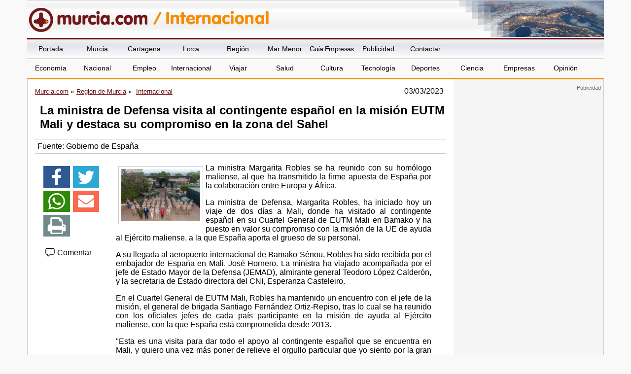

--- FILE ---
content_type: text/html; charset=utf-8
request_url: https://www.google.com/recaptcha/api2/aframe
body_size: 270
content:
<!DOCTYPE HTML><html><head><meta http-equiv="content-type" content="text/html; charset=UTF-8"></head><body><script nonce="OXbNW1ACZxKQGUW80YFEyA">/** Anti-fraud and anti-abuse applications only. See google.com/recaptcha */ try{var clients={'sodar':'https://pagead2.googlesyndication.com/pagead/sodar?'};window.addEventListener("message",function(a){try{if(a.source===window.parent){var b=JSON.parse(a.data);var c=clients[b['id']];if(c){var d=document.createElement('img');d.src=c+b['params']+'&rc='+(localStorage.getItem("rc::a")?sessionStorage.getItem("rc::b"):"");window.document.body.appendChild(d);sessionStorage.setItem("rc::e",parseInt(sessionStorage.getItem("rc::e")||0)+1);localStorage.setItem("rc::h",'1768558970055');}}}catch(b){}});window.parent.postMessage("_grecaptcha_ready", "*");}catch(b){}</script></body></html>